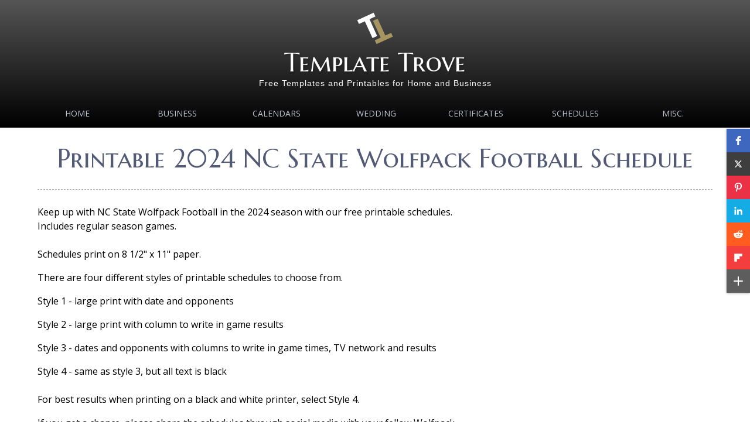

--- FILE ---
content_type: text/html
request_url: https://templatetrove.com/Printable-2024-NC-State-Wolfpack-Football-Schedule.htm
body_size: 4261
content:
<!DOCTYPE html>
<html lang="en">

<!-- #BeginTemplate "Templates/two-column-right.dwt" -->

<head>
<!-- Global site tag (gtag.js) - Google Analytics -->
<script async src="https://www.googletagmanager.com/gtag/js?id=UA-46443769-1"></script>
<script>
  window.dataLayer = window.dataLayer || [];
  function gtag(){dataLayer.push(arguments);}
  gtag('js', new Date());

  gtag('config', 'UA-46443769-1');
</script>
<meta charset="UTF-8">
<!-- #BeginEditable "title" -->
<title>Printable 2024 NC State Wolfpack Football Schedule</title><link rel="icon" type="image/x-icon" href="/images/Template-Trove-Favicon-2023
.png">

<!-- #EndEditable -->
<!-- #BeginEditable "description" -->
<meta content="Printable 2024
 NC State football schedule. Includes regular season games. Prints on letter size paper." name="description">
<style type="text/css">






































.auto-style1 {
	margin-top: 20px;
	margin-bottom: 20px;
}
.auto-style2 {
	border-style: solid;
	border-width: 1px;
}
.auto-style4 {
	border-style: solid;
	border-width: 1px;
}
</style>
<!-- #EndEditable -->
<meta content="width=device-width, initial-scale=1.0" name="viewport">
<link href="https://fonts.googleapis.com/css?family=Open+Sans|Marcellus+SC|Oswald:300" rel="stylesheet" type="text/css">
<script src="https://ajax.googleapis.com/ajax/libs/jquery/1.11.3/jquery.min.js"></script>
<script src="javascripts/jquery.slimmenu.js" type="text/javascript"></script>
<link href="css/default.css" media="screen" rel="stylesheet" type="text/css">
<link href="css/animate.css" media="screen" rel="stylesheet" type="text/css">
<link href="css/nivo-slider.css" media="screen" rel="stylesheet" type="text/css">
<link href="css/nivo-lightbox.css" media="screen" rel="stylesheet" type="text/css">
<link href="images/lightbox/default.css" media="screen" rel="stylesheet" type="text/css">
<!-- 
**************************
Design by: RTBWizards.com
**************************
-->
<style type="text/css">


.auto-style2 {
	font-size: xx-small;
}
.auto-style3 {
	font-size: 30px;
	color: #FFFFFF;
}
</style>
</head>

<body>

<div class="scroll-to-top">
	<a href="#"><img alt="" src="images/backtotop.png"></a></div>
<header>
<div class="wrapper">
	<!-- ==== logo ==== -->
	<div id="logo">
    	<img alt="Template Trove Logo" height="64" src="Templates/Template-Trove-Favicon-2023.png" width="64">
		<p class="brand"><a href="index.html">Template Trove</a></p>
		<p class="slogan">Free Templates and Printables for Home and Business</p>
	</div>
    <!-- ==== Main Navigation ==== -->
    <nav>
		<ul class="slimmenu">
			<li><a href="index.htm">Home</a></li>
			<li><a href="Business_Card_Templates.htm">Business</a>
				<ul>
				    <li><a href="https://templatetrove.com/mobile/free-logo-maker/">Logo Maker</a>
			            
					</li>
				    
				    <li><a href="Free_Business_Stationary_Templates.htm">Stationary</a>
			            
					</li>
					<li><a href="Free_Business_Forms_Templates.htm">Forms</a>
			            
					</li>
				</ul>
			</li>
			<li><a href="Free_Calendars_To_Print.htm">Calendars</a>
				
			</li>
			<li><a href="Free_Wedding_Templates.htm">Wedding</a>
				
			</li>
			<li><a href="Free_Certificate_Templates_and_Borders.htm">Certificates</a>
			    <ul>
				    <li><a href="https://templatetrove.com/mobile/certificate-maker/">Certificate Maker</a>
			            
					</li>
					
					<li><a href="https://templatetrove.com/mobile/gift-certificate-maker/">Gift Certificate Maker</a>
			            
					</li>
					
				</ul>
					
			</li>
			<li><a href="Schedules.htm">Schedules</a>
				
			<li><a href="Miscellaneous.htm">MISC.</a>
				<ul>
				    <li><a href="https://templatetrove.com/Best-Free-Ecards-No-Registration.htm">Free eCards</a>
			            
					</li>
					
					<li><a href="Printable-Coloring-Pages.htm">Kid Coloring Pages</a>
			            
					</li>
					
					<li>
					<a href="Printable-Coloring-Pages-For-Adults-and-Teens.htm">Adult Coloring Pages</a>
			            
					</li>
					
					<li><a href="https://templatetrove.com/mobile/monogram-maker/">Monogram Maker</a>
			            
					</li>
				    
				    <li><a href="Puzzles-and-Games.htm">Puzzles and Games</a>
			            
					</li>
					<li><a href="Worksheets.htm">Worksheets</a>
			            
					</li>

				</ul>
			</li>
	    </ul>
    </nav>
	</div>
</header>
<!-- ==== page title ==== -->
<div class="wrapper">
    <div class="inside">
        <div class="pageTitle">
        <!-- #BeginEditable "pagetitle" -->
			<h1 class="wow fadeInDown" data-wow-delay=".4s">Printable 2024
 
			NC State Wolfpack Football Schedule</h1>
        <!-- #EndEditable -->
        </div>
    </div>
</div>
<!-- ==== content area ==== -->
<div class="wrapper">
	<div class="inside">
		<div class="contentLeft">
			<!-- #BeginEditable "content" -->
			<p>Keep up with NC State Wolfpack Football in the 2024
 season with our 
			free printable schedules. Includes regular season games.<br><br>Schedules print on 8 1/2" x 11" paper.</p>
			<p>There are four different styles of printable schedules to choose 
			from.</p>
			<p>Style 1 - large print with date and opponents</p>
			<p>Style 2 - large print with column to write in game results</p>
			<p>Style 3 - dates and opponents with columns to write in game 
			times, TV network and results</p>
			<p>Style 4 - same as style 3, but all text is black<br><br>For best 
			results when printing on a black and white printer, select Style 4.</p>
			<p>If you get a chance, please share the schedules through social 
			media with your fellow Wolfpack Fans. It's easy, and it would 
			help us out a bunch, just click one of the social share buttons at 
			the right of the screen on desktop or the black share button at the 
			bottom right on mobile phones.</p>
			<p>We are not able to include game times and TV networks on the 
			schedules due to the way game times and TV is set each week.
			<a href="How-NCAA-College-Football-Game-Times-and-TV-Networks-are-Determined.htm" target="_blank">
			Click here</a> if you would like to see an overview of how game 
			details are determined.</p>
			<p></p>
			<br>
			<p class="center">
			<a href="images/Printable-2024
-NC-State-Wolfpack-Football-Schedule.png" class="lightbox" title="2024
 Printable NC State Wolfpack Football Schedule"><img alt="NC State Wolfpack Football 2024
 Printable Schedule" class="auto-style4" height="388" src="images/Printable-2024
-NC-State-Wolfpack-Football-Schedule-TN.png" width="300"></a></p>
			<p class="center">
			<a href="Schedules/College-Football/2024
/ACC/Printable-2024
-NC-State-Wolfpack-Football-Schedule.pdf" target="_blank">Open PDF</a></p>
			<p class="center">
			<p class="center">&nbsp;</p>
			<p class="center">
			<a href="images/Printable-2024
-NC-State-Wolfpack-Football-Schedule-2.png" class="lightbox" title="2024
 Printable NC State Wolfpack Football Schedule - Style 2"><img alt="NC State Wolfpack Football 2024
 Printable Schedule  - Style 2" class="auto-style4" height="388" src="images/Printable-2024
-NC-State-Wolfpack-Football-Schedule-2-TN.png" width="300"></a></p>
			<p class="center">
			<a href="Schedules/College-Football/2024
/ACC/Printable-2024
-NC-State-Wolfpack-Football-Schedule-2.pdf" target="_blank">Open PDF</a></p>
			<p class="center">&nbsp;</p>
			<p class="center">
			<a href="images/Printable-2024
-NC-State-Wolfpack-Football-Schedule-3.png" class="lightbox" title="2024
 Printable NC State Wolfpack Football Schedule - Style 3"><img alt="NC State Wolfpack Football 2024
 Printable Schedule - Style 3" class="auto-style4" height="388" src="images/Printable-2024
-NC-State-Wolfpack-Football-Schedule-3-TN.png" width="300"></a></p>
			<p class="center">
			<a href="Schedules/College-Football/2024
/ACC/Printable-2024
-NC-State-Wolfpack-Football-Schedule-3.pdf" target="_blank">Open PDF</a></p>
			<p class="center">&nbsp;</p>
			<p class="center">
			<a href="images/Printable-2024
-NC-State-Wolfpack-Football-Schedule-4.png" class="lightbox" title="2024
 Printable NC State Wolfpack Football Schedule - Style 4"><img alt="NC State Wolfpack Football 2024
 Printable Schedule - Style 4" class="auto-style4" height="388" src="images/Printable-2024
-NC-State-Wolfpack-Football-Schedule-4-TN.png" width="300"></a></p>
			<p class="center">
			<a href="Schedules/College-Football/2024
/ACC/Printable-2024
-NC-State-Wolfpack-Football-Schedule-4.pdf" target="_blank">Open PDF</a></p>
			<p class="center">&nbsp;</p>
			<p class="center"><script async src="//pagead2.googlesyndication.com/pagead/js/adsbygoogle.js"></script>
<!-- Template Trove - Responsive -->
<ins class="adsbygoogle"
     style="display:block"
     data-ad-client="ca-pub-0816886185486654"
     data-ad-slot="9291663577"
     data-ad-format="auto"></ins>
<script>
(adsbygoogle = window.adsbygoogle || []).push({});
</script></p>
			<p class="center">
			<img alt="Divider 1" class="auto-style1" height="35" src="images/Divider3GIFC.gif" width="475"></p>
			<p class="center">
			&nbsp;</p>
			<p class="center">
			</p>
			<p class="center">
<script>
(adsbygoogle = window.adsbygoogle || []).push({});
</script></p>
			<!-- #EndEditable -->
		</div>
		<aside class="sidebarRight">
			<!-- #BeginEditable "sidebar" -->
				<p class="center"><script async src="//pagead2.googlesyndication.com/pagead/js/adsbygoogle.js"></script>
<!-- Template Trove - Responsive -->
<ins class="adsbygoogle"
     style="display:block"
     data-ad-client="ca-pub-0816886185486654"
     data-ad-slot="9291663577"
     data-ad-format="auto"></ins>
<script>
(adsbygoogle = window.adsbygoogle || []).push({});
</script></p><br><br>
			<p class="center"><script type="text/javascript">
amzn_assoc_placement = "adunit0";
amzn_assoc_search_bar = "true";
amzn_assoc_tracking_id = "wpf2016-20";
amzn_assoc_search_bar_position = "top";
amzn_assoc_ad_mode = "search";
amzn_assoc_ad_type = "smart";
amzn_assoc_marketplace = "amazon";
amzn_assoc_region = "US";
amzn_assoc_title = "Search Results from Amazon";
amzn_assoc_default_search_phrase = "NC State Wolfpack Football";
amzn_assoc_default_category = "All";
amzn_assoc_linkid = "c7754772ec64f08a5f3c3d7bbc0add30";
</script>
<script src="//z-na.amazon-adsystem.com/widgets/onejs?MarketPlace=US"></script></p>
			</ACCtion></p>
			<p class="center">
			&nbsp;</p>
			<p class="center"><strong><br></strong></p>
			<p class="center"><strong>Other ACC Football Schedules</strong></p>
			<p class="center">
			<a href="Printable-2024-Boston-College-Eagles-Football-Schedule.htm" target="_blank">Boston College Eagles</a></p>
			<p class="center">
			<a href="Printable-2024-California-Golden-Bears-Football-Schedule.htm" target="_blank">California Golden Bears</a></p>
			<p class="center">
			<a href="Printable-2024-Clemson-Tigers-Football-Schedule.htm" target="_blank">Clemson Tigers</a></p>
			<p class="center">
			<a href="Printable-2024-Duke-Blue-Devils-Football-Schedule.htm" target="_blank">Duke Blue Devils</a></p>
			<p class="center">
			<a href="Printable-2024-Florida-State-Seminoles-Football-Schedule.htm" target="_blank">Florida State Seminoles</a></p>
			<p class="center">
			<a href="Printable-2024-Georgia-Tech-Yellow-Jackets-Football-Schedule.htm" target="_blank">Georgia Tech Yellow Jackets</a></p>
			<p class="center">
			<a href="Printable-2024-Louisville-Cardinals-Football-Schedule.htm" target="_blank">Louisville Cardinals</a></p>
			<p class="center">
			<a href="Printable-2024-Miami-Hurricanes-Football-Schedule.htm" target="_blank">Miami Hurricanes</a></p>
			<p class="center">
			<strong>NC State Wolfpack</strong></p>
			<p class="center">
			<a href="Printable-2024-North-Carolina-Tar-Heels-Football-Schedule.htm" target="_blank">North Carolina Tar Heels</a></p>
			<p class="center">
			<a href="Printable-2024-Pitt-Panthers-Football-Schedule.htm" target="_blank">Pitt Panthers</a></p>
			<p class="center">
			<a href="Printable-2024-SMU-Mustangs-Football-Schedule.htm" target="_blank">SMU Mustangs</a></p>
			<p class="center">
			<a href="Printable-2024-Stanford-Cardinal-Football-Schedule.htm" target="_blank">Stanford Cardinal</a></p>
			<p class="center">
			<a href="Printable-2024-Syracuse-Orange-Football-Schedule.htm" target="_blank">Syracuse Orange</a></p>
			<p class="center">
			<a href="Printable-2023-Virginia-Cavaliers-Football-Schedule.htm" target="_blank">Virginia Cavaliers</a></p>
			<p class="center">
			<a href="Printable-2024-Virginia-Tech-Hokies-Football-Schedule.htm" target="_blank">Virginia Tech Hokies</a></p>
			<p class="center">
			<a href="Printable-2024-Wake-Forest-Demon-Deacons-Football-Schedule.htm" target="_blank">Wake Forest Demon Deacons</a></p>
			<p class="center">
			&nbsp;</p>
			<p class="center">
			<script async src="//pagead2.googlesyndication.com/pagead/js/adsbygoogle.js"></script>
<ins class="adsbygoogle"
     style="display:block"
     data-ad-format="autorelaxed"
     data-ad-client="ca-pub-0816886185486654"
     data-ad-slot="7252930777"></ins>
<script>
     (adsbygoogle = window.adsbygoogle || []).push({});
</script></p>
			<p class="center">
			&nbsp;</p>
			<p class="center">
			&nbsp;</p>
			<!-- #EndEditable -->
		</aside>
	<hr class="noshow">
	</div>
</div>
<!-- ==== footer area ==== -->
<footer>
<div class="wrapper">
    <div class="inside">
			<section class="fBox4a">
				<h4>Legal:</h4>
				<ul>
					<li><a href="Copyright_Notice.htm">Copyright 
					Notice</span></a></li>
					<li><a href="Disclaimer.htm">Disclaimer</span></a></li>
					<li><a href="Federal_Trade_Commission_Compliance.htm">FTC 
					Compliance</span></a></li>
					<li><a href="Privacy.htm">Privacy Policy</a></li>
					<li><a href="Social_Media_Disclosure.htm">Social 
					Media Disclosure</span></a></li>
					<li><a href="Terms_of_Service_and_Conditions_of_Use.htm">
					Terms of Service</a></li>

				</ul>
			</section>
			<section class="fBox4b">
				<h4>Contact:</h4>
				<p><a href="contact.html">Click Here to Contact Us</a></p>
				<p>You can also access the ticket support system from the above 
				form.</p>
			</section>
			<section class="fBox4c">
				<h4>Newsletter:</h4>
				<p><div class="AW-Form-2112929678"></div>
<script type="text/javascript">(function(d, s, id) {
    var js, fjs = d.getElementsByTagName(s)[0];
    if (d.getElementById(id)) return;
    js = d.createElement(s); js.id = id;
    js.src = "//forms.aweber.com/form/78/2112929678.js";
    fjs.parentNode.insertBefore(js, fjs);
    }(document, "script", "aweber-wjs-u4e74x0to"));
</script></p>
			</section>
			<section class="fBox4d">
				<h4>Calendar:</h4>
				<p class="center">
				<script src="javascripts/calendar01.js" type="text/javascript"></script>
				</p>
				<p class="center">&nbsp;</p>
				<p class="center"><a href="sitemap.html">Sitemap</span></a></p>
				<p class="center">&nbsp;</p>
				<p class="center"><a href="index.htm">Home</span></a></p>
			</section>
	<hr class="noshow">
    <!-- ==== copyright area ==== -->
    <div class="footerbottom">
    			<h3 class="center"><span class="auto-style3">Template Trove</span> 
				</h3>
    			<p class="copyright">&copy;
    			<script type="text/javascript">document.write(new Date().getFullYear());</script> All Rights Reserved</p>
				<p class="copyright">&nbsp;</p>
				<p class="auto-style2">Microsoft Word® is a registered trademark 
				of Microsoft Corporation. Corel Draw® is a registered trademark 
				of Corel Corporation. InDesign® is a registered trademark of 
				Adobe Corporation. TemplateTrove.com is not associated with 
				Microsoft, Corel or Adobe.</p>
    			
	</div>
	</div>
</div>
</footer>
<!-- ==== scripts ==== -->
<script src="javascripts/main.js" type="text/javascript"></script>
<script src="javascripts/jquery.nivo.slider.js" type="text/javascript"></script>
<script src="javascripts/nivo-lightbox.js" type="text/javascript"></script>
<script src="javascripts/accordionscript.js" type="text/javascript"></script>
<script src="javascripts/wow.min.js"></script>
<script>new WOW().init();</script>
<script>
$('ul.slimmenu').slimmenu(
{
    resizeWidth: '1024',
    collapserTitle: 'Main Menu',
    animSpeed: '300',
    easingEffect: null,
    indentChildren: true,
    childrenIndenter: '&nbsp;&nbsp;'
});
</script>

<script src="https://apps.elfsight.com/p/platform.js" defer></script>
<div class="elfsight-app-fe9fff4a-6fc5-40d3-bc55-c509a6c13c96"></div>

</body>

<!-- #EndTemplate -->

</html>


--- FILE ---
content_type: text/html; charset=utf-8
request_url: https://www.google.com/recaptcha/api2/aframe
body_size: 268
content:
<!DOCTYPE HTML><html><head><meta http-equiv="content-type" content="text/html; charset=UTF-8"></head><body><script nonce="vIWT0WnDDCPpEZaz2rhVkA">/** Anti-fraud and anti-abuse applications only. See google.com/recaptcha */ try{var clients={'sodar':'https://pagead2.googlesyndication.com/pagead/sodar?'};window.addEventListener("message",function(a){try{if(a.source===window.parent){var b=JSON.parse(a.data);var c=clients[b['id']];if(c){var d=document.createElement('img');d.src=c+b['params']+'&rc='+(localStorage.getItem("rc::a")?sessionStorage.getItem("rc::b"):"");window.document.body.appendChild(d);sessionStorage.setItem("rc::e",parseInt(sessionStorage.getItem("rc::e")||0)+1);localStorage.setItem("rc::h",'1768924350380');}}}catch(b){}});window.parent.postMessage("_grecaptcha_ready", "*");}catch(b){}</script></body></html>